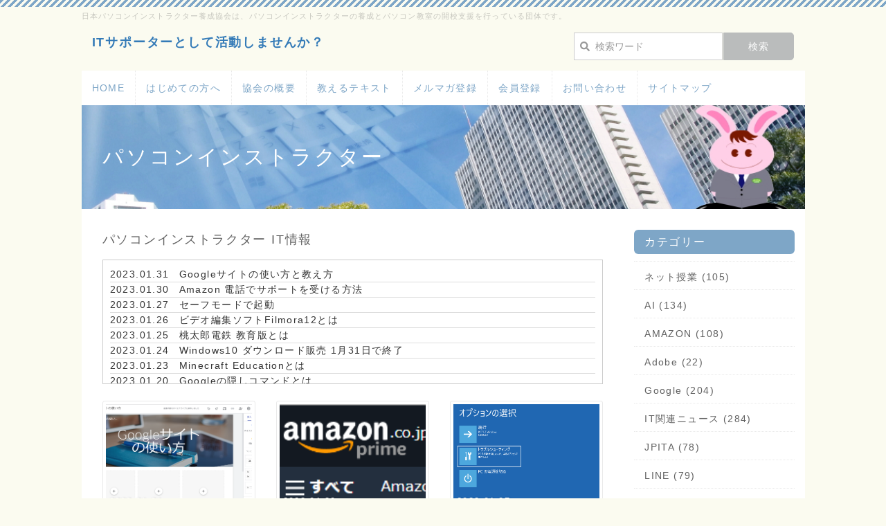

--- FILE ---
content_type: text/html; charset=UTF-8
request_url: https://www.jpita.or.jp/pc/index.php?QBlog&mode=archives&date=202301
body_size: 9413
content:
<!DOCTYPE html>
<html lang="ja">
<head>
    <meta charset="UTF-8">
    <meta http-equiv="X-UA-Compatible" content="IE=edge">
    <meta name="viewport" content="width=device-width, initial-scale=1">
    <title>パソコンインストラクター - 日本パソコンインストラクター養成協会</title>
    <meta name="keywords" content="パソコンインストラクター,パソコン講師,パソコン教室,パソコンスクール,起業,独立,ITサポーター,ネット授業" />
    <meta name="description" content="日本パソコンインストラクター養成協会は、パソコンインストラクターやITサポーター、ネット授業トレーナーの養成、パソコン教室の開校支援を行っている団体です。パソコンインストラクターとITサポーターの資格認定試験は年に1度実施。通信講座や通学によるプロの講師を養成しています。" />
    <link rel="alternate" type="application/rss+xml" title="RSS" href="https://www.jpita.or.jp/pc/index.php?cmd=rss&qblog_rss=1" />
        <link rel="stylesheet" href="skin/bootstrap/css/bootstrap.min.css" /><link rel="stylesheet" href="skin/hokukenstyle/print.css" media="print">
<link rel="stylesheet" media="screen" href="skin/hokukenstyle/haik_pop/main.css?1766648075">
<link rel="shortcut icon" href="favicon.ico"  type="image/x-icon" />    <script type="text/javascript" src="js/jquery.js"></script><script type="text/javascript" src="skin/bootstrap/js/bootstrap.min.js"></script><script type="text/javascript" src="js/jquery.cookie.js"></script>    <!-- ※基本共通設定 -->
<head prefix="og: http://ogp.me/ns# fb: http://ogp.me/ns/fb# article: http://ogp.me/ns/article#">
<head> <link rel="canonical" href="https://www.jpita.or.jp/pc/"> </head>
<title>日本パソコンインストラクター養成協会</title>
<meta property="og:title" content="日本パソコンインストラクター養成協会" />
<meta property="og:type" content="website" />
<meta property="og:url" content="https://www..jpita.or.jp/pc/" />
<meta property="og:image" content="https://jpita.or.jp/image/logofb.jpg" />
<meta property="og:site_name" content="日本パソコンインストラクター養成協会" />
<meta property="og:description" content="日本パソコンインストラクター養成協会は、パソコンインストラクターやITサポーター、ネット授業トレーナーの養成、パソコン教室の開校支援を行っている団体です。パソコンインストラクターとITサポーターの資格認定試験は年に1度実施。通信講座や通学によるプロの講師を養成しています。" />
<!--  Facebook用設定 -->
<meta property="fb:app_id" content="198080670798739" />
<!--  Twitter用 -->
<meta name="twitter:card" content="summary">
<meta name="twitter:site" content="@pckousi">
<meta name="twitter:creator" content="@pckousi">        <script>
if (typeof QHM === "undefined") QHM = {};
QHM = {"window_open":false,"exclude_host_name_regex":"","0":"default_target"};
</script><style>

/*


	Base custom styling


*/

body{
      background-color: ;
  }
.navbar-default{
      background-color: ;
  }
.haik-footer{
      background-color: ;
  }

body, h1, h2, h3, h4, h5, h6 {
	font-family: "ヒラギノ角ゴ ProN","Hiragino Kaku Gothic ProN","メイリオ","Meiryo","MS ゴシック","MS Gothic","MS Pゴシック","MS PGothic",sans-serif;
}

/*


	Navigation custom styling


*/
	.navbar-brand img{
		height: 50px;
    padding: 3px;
	}

	.navbar-brand {
		padding: 0;
	}

.navbar-toggle {
	border-radius: 0;
}


</style>
<meta name="GENERATOR" content="Quick Homepage Maker; version=7.6.4; haik=true" />
<link rel="canonical" href="https://www.jpita.or.jp/pc/index.php?QBlog">
<link rel="stylesheet" href="plugin/qblog/qblog.css" /><script>
/**
 * QBlog の古いリストテンプレートの構造を最新のものに変換する。
 */
$(function(){
  $(".qblog-list-table .qblog_thumbnail").each(function(){
    var $img  = $(this);
    var $a    = $(this).closest("a");
    var $date = $a.find('.qblog_date');

    var thumbnailUrl = $img.attr("src");

    var $box = $('<div></div>').addClass("qblog_thumbnail_box").css({backgroundImage: "url('" + thumbnailUrl + "')"});
    var $newDate = $('<div></div>').addClass("qblog_date").text($date.text());
    $box.append($newDate);
    $a.append($box);
    $img.remove();
    $date.remove();
  });
});

</script>
<script defer src="https://use.fontawesome.com/releases/v5.15.4/js/all.js"></script>
<script defer src="https://use.fontawesome.com/releases/v5.15.4/js/v4-shims.js"></script>
<script src="js/qhm.min.js"></script>
<script type="text/javascript">
$(function(){
  $(".list-group > .list-group-item").find(".list-group-item").removeClass("list-group-item");
  $("#menubar .list-group .list-group-item a").each(function(){
    var url = $(this).attr("href");
    if (url == "https://www.jpita.or.jp/pc/index.php\?QBlog") {
      $(this).parent().addClass("active");
    }
  });
});
</script>

<link rel="stylesheet" href="plugin/section/section.css" />
<style class="qhm-plugin-section-style">#qhm_section_1 {color:#636466;background-color:#f2f2f2;}</style>
<style>
[data-plugin=search2] > .input-group,
[data-plugin=search2] > .form-group {
  position: relative;
}
[data-plugin=search2] > .form-group > .svg-inline--fa {
  position: absolute;
  top: 10px;
  left: 9px;
  color: #999;
}
[data-plugin=search2] > .input-group > .svg-inline--fa {
    position: absolute;
    top: 13px;
    left: 9px;
    color: #999;
    z-index: 10;
}
[data-plugin=search2] input[type="text"] {
  padding-left: 30px;
}
[data-plugin=search2] input[type="text"]:-ms-input-placeholder {
  line-height: 24px;
}
</style><style class="qhm-plugin-section-style">#qhm_section_2 {}</style>
<style class="qhm-plugin-section-style">#qhm_section_3 {color:#fff;background-image:url(https://www.jpita.or.jp/pc/cache/custom_skin.haik_pop.eyecatch_bgimage.1462006159.jpg);}</style>
<script>
  (function(i,s,o,g,r,a,m){i['GoogleAnalyticsObject']=r;i[r]=i[r]||function(){
  (i[r].q=i[r].q||[]).push(arguments)},i[r].l=1*new Date();a=s.createElement(o),
  m=s.getElementsByTagName(o)[0];a.async=1;a.src=g;m.parentNode.insertBefore(a,m)
  })(window,document,'script','//www.google-analytics.com/analytics.js','ga');

  ga('create', 'G-4FETYWYNLL', 'auto');
  ga('send', 'pageview');

</script>
</head>
<body class="haik-palette-babyblue haik-top">
        <div class="container">
      <!-- ◆ Headcopy ◆ ========================================================= -->
      <div class="haik-headcopy">
        <div id="headcopy" class="qhm-head-copy">
<h1>日本パソコンインストラクター養成協会は、パソコンインストラクターの養成とパソコン教室の開校支援を行っている団体です。　</h1>
</div><!-- END: id:headcopy -->
      </div>
      <!-- ◆ Header ◆ ========================================================= -->
      <header class="haik-header clearfix" role="banner">
                    
<!-- SITEHEADER CONTENTS START -->
<section  id="qhm_section_2" class="qhm-section qhm-section-default " data-height="" data-horizontal-align="center" data-vertical-align="middle">
  
  
    <div>
      <div class="container-fluid qhm-section-content">
        <div class="row"><div class="col-sm-8 text-left " style=""><h4 id="content_13_0"><a href="https://jpita.jp"><strong>ITサポーターとして活動しませんか？</strong></a></h4>
</div><div class="col-sm-4 text-right " style="">
<form action="https://www.jpita.or.jp/pc/index.php" method="get" class="qhm-search2 form-inline" data-plugin="search2">
  <input type="hidden" name="cmd" value="search2" />
  <div class="input-group col-sm-12">
    <i class="fas fa-search"></i>
    <input type="text"  name="word" value="" class="form-control" placeholder="検索ワード" />
    <div class="input-group-btn">
      <input class="btn btn-default" type="submit" value="検索" />
    </div>
  </div>
  <input type="hidden" name="type" value="AND" />
</form>

</div></div>

      </div>
    </div>
</section>

<!-- SITEHEADER CONTENTS END -->
              </header>
      <!-- ◆ Navbar ◆ ======================================================= -->
      <nav id="navigator" class="navbar-default haik-nav" role="navigation">
        <div class="navbar-header">
          <button type="button" class="navbar-toggle" data-toggle="collapse" data-target="#bs-example-navbar-collapse-1">
                <span class="sr-only">Toggle navigation</span>
                <span class="icon-bar-menu">MENU</span>
          </button>
        </div>
        <div class="collapse navbar-collapse" id="bs-example-navbar-collapse-1">
          
<!-- SITENAVIGATOR CONTENTS START -->
<ul class="list1" ><li><a href="https://www.jpita.or.jp/pc/index.php?FrontPage" title="FrontPage">HOME</a></li>
<li><a href="https://www.jpita.or.jp/pc/index.php?hazimete" title="hazimete">はじめての方へ</a></li>
<li><a href="https://www.jpita.or.jp/pc/index.php?gaiyou" title="gaiyou">協会の概要</a></li>
<li><a href="https://jpita.jp/book">教えるテキスト</a></li>
<li><a href="https://www.jpita.or.jp/pc/index.php?magazin" title="magazin">メルマガ登録</a></li>
<li><a href="https://www.jpita.or.jp/pc/index.php?membertouroku" title="membertouroku">会員登録</a></li>
<li><a href="https://www.jpita.or.jp/pc/index.php?toiawase" title="toiawase">お問い合わせ</a></li>
<li><a href="https://www.jpita.or.jp/pc/index.php?sitemap" title="sitemap">サイトマップ</a></li></ul>

<!-- SITENAVIGATOR CONTENTS END -->
        </div>
      </nav>
      <!-- ◆ Eyecatch ◆ ========================================================= -->
      <div class="haik-eyecatch-top">
        <div id="qhm_eyecatch" class="qhm-eyecatch"><section  id="qhm_section_3" class="jumbotron qhm-section qhm-section-default  qhm-eyecatch qhm-eyecatch-default" data-background-image="cache/custom_skin.haik_pop.eyecatch_bgimage.1462006159.jpg" data-background-type="cover" data-height="" data-horizontal-align="center" data-vertical-align="middle">
  
  
    <div>
      <div class="container-fluid qhm-section-content">
        <h1 id="content_15_0">パソコンインストラクター</h1>

      </div>
    </div>
</section></div>      </div>
      <!-- ◆ Content ◆ ========================================================= -->
      <div class="haik-wrap-content">
        <div class="row">
          <div class="col-md-9">
            <main class="haik-container haik-article" role="main">
              
<!-- BODYCONTENTS START -->

<h4 id="content_1_0">パソコンインストラクター IT情報  <a class="anchor" id="d9d5a310" name="d9d5a310"></a></h4>
<div id="qblog"><div id="qblog_list" class="qblog-list qblog-list-line">
  
  <ul>
    	<li>
  		<a href="https://www.jpita.or.jp/pc/index.php?QBlog-20230131-1&amp;mode=archives&amp;date=202301"><img src="./swfu/d/googlesite.png" class="qblog_thumbnail">
  		<span class="qblog_date">2023.01.31</span></a>
  		<h2 class="qblog_title no-toc"><a href="https://www.jpita.or.jp/pc/index.php?QBlog-20230131-1&amp;mode=archives&amp;date=202301">Googleサイトの使い方と教え方</a></h2>
  		<p class="qblog_abstract"><a href="https://www.jpita.or.jp/pc/index.php?QBlog-20230131-1&amp;mode=archives&amp;date=202301">Googleサイトは、Googleアカウントを取得(無料)すれば、誰でも無料で利用できるホームページ作成ツールです。Googleサイトは、専門知識がなくてもレスポンシブ対応(閲覧者の画面サイズに合わ…</a></p>
  	</li>
    	<li>
  		<a href="https://www.jpita.or.jp/pc/index.php?QBlog-20230130-1&amp;mode=archives&amp;date=202301"><img src="./swfu/d/amazon1_1.png" class="qblog_thumbnail">
  		<span class="qblog_date">2023.01.30</span></a>
  		<h2 class="qblog_title no-toc"><a href="https://www.jpita.or.jp/pc/index.php?QBlog-20230130-1&amp;mode=archives&amp;date=202301">Amazon 電話でサポートを受ける方法</a></h2>
  		<p class="qblog_abstract"><a href="https://www.jpita.or.jp/pc/index.php?QBlog-20230130-1&amp;mode=archives&amp;date=202301">Amaoznで購入した商品を返品や交換したいとき、電話で説明したいときがあります。Amazonのカスタマーサービスの電話番号が公開されていないため、ユーザーからAmazonに直接電話することはでき…</a></p>
  	</li>
    	<li>
  		<a href="https://www.jpita.or.jp/pc/index.php?QBlog-20230127-1&amp;mode=archives&amp;date=202301"><img src="./swfu/d/sefe1.png" class="qblog_thumbnail">
  		<span class="qblog_date">2023.01.27</span></a>
  		<h2 class="qblog_title no-toc"><a href="https://www.jpita.or.jp/pc/index.php?QBlog-20230127-1&amp;mode=archives&amp;date=202301">セーフモードで起動</a></h2>
  		<p class="qblog_abstract"><a href="https://www.jpita.or.jp/pc/index.php?QBlog-20230127-1&amp;mode=archives&amp;date=202301">「パソコンが起動しない！動きがおかしい！」などのトラブルに遭遇した場合、一度セーフモードで起動し、何もせずに終了して再起動することで修復します。セーフモードは、Windowsに組み込まれた機器やソ…</a></p>
  	</li>
    	<li>
  		<a href="https://www.jpita.or.jp/pc/index.php?QBlog-20230126-1&amp;mode=archives&amp;date=202301"><img src="./swfu/d/filmora12.png" class="qblog_thumbnail">
  		<span class="qblog_date">2023.01.26</span></a>
  		<h2 class="qblog_title no-toc"><a href="https://www.jpita.or.jp/pc/index.php?QBlog-20230126-1&amp;mode=archives&amp;date=202301">ビデオ編集ソフトFilmora12とは</a></h2>
  		<p class="qblog_abstract"><a href="https://www.jpita.or.jp/pc/index.php?QBlog-20230126-1&amp;mode=archives&amp;date=202301">Filmora(フィモーラ)とは、世界150か国以上で利用されている、初心者から中級者向けのビデオ編集ソフトです。株式会社ワンダーシェアーソフトウェア(東京都千代田区、代表：呉太兵)が提供。20…</a></p>
  	</li>
    	<li>
  		<a href="https://www.jpita.or.jp/pc/index.php?QBlog-20230125-1&amp;mode=archives&amp;date=202301"><img src="./swfu/d/momotetu.png" class="qblog_thumbnail">
  		<span class="qblog_date">2023.01.25</span></a>
  		<h2 class="qblog_title no-toc"><a href="https://www.jpita.or.jp/pc/index.php?QBlog-20230125-1&amp;mode=archives&amp;date=202301">桃太郎電鉄 教育版とは</a></h2>
  		<p class="qblog_abstract"><a href="https://www.jpita.or.jp/pc/index.php?QBlog-20230125-1&amp;mode=archives&amp;date=202301">桃太郎電鉄を提供するKONAMIは、桃太郎電鉄 教育版をスタートしました。桃太郎電鉄 教育版とは、タブレットなどでブラウザを開いて操作できる、教育機関向けデジタル教材のことです。「日本全国を巡っ…</a></p>
  	</li>
    	<li>
  		<a href="https://www.jpita.or.jp/pc/index.php?QBlog-20230124-1&amp;mode=archives&amp;date=202301"><img src="./swfu/d/win10_7.png" class="qblog_thumbnail">
  		<span class="qblog_date">2023.01.24</span></a>
  		<h2 class="qblog_title no-toc"><a href="https://www.jpita.or.jp/pc/index.php?QBlog-20230124-1&amp;mode=archives&amp;date=202301">Windows10 ダウンロード販売 1月31日で終了</a></h2>
  		<p class="qblog_abstract"><a href="https://www.jpita.or.jp/pc/index.php?QBlog-20230124-1&amp;mode=archives&amp;date=202301">マイクロソフトは、Windows10(ダウンロード版)の販売を2023年1月31日で終了する告知を正式にしました。Windows10のセキュリティ更新プログラムは、2025年10月14日まで引き…</a></p>
  	</li>
    	<li>
  		<a href="https://www.jpita.or.jp/pc/index.php?QBlog-20230123-1&amp;mode=archives&amp;date=202301"><img src="./swfu/d/mine.png" class="qblog_thumbnail">
  		<span class="qblog_date">2023.01.23</span></a>
  		<h2 class="qblog_title no-toc"><a href="https://www.jpita.or.jp/pc/index.php?QBlog-20230123-1&amp;mode=archives&amp;date=202301">Minecraft Educationとは</a></h2>
  		<p class="qblog_abstract"><a href="https://www.jpita.or.jp/pc/index.php?QBlog-20230123-1&amp;mode=archives&amp;date=202301">Minecraft Educationとは、任天堂スイッチの人気ゲームマインクラフトとプログラミング学習を組み合わせた子供向けのプログラミング学習教材のことで、2023年1月18日(日本時間)に、新…</a></p>
  	</li>
    	<li>
  		<a href="https://www.jpita.or.jp/pc/index.php?QBlog-20230120-1&amp;mode=archives&amp;date=202301"><img src="./swfu/d/comando.png" class="qblog_thumbnail">
  		<span class="qblog_date">2023.01.20</span></a>
  		<h2 class="qblog_title no-toc"><a href="https://www.jpita.or.jp/pc/index.php?QBlog-20230120-1&amp;mode=archives&amp;date=202301">Googleの隠しコマンドとは</a></h2>
  		<p class="qblog_abstract"><a href="https://www.jpita.or.jp/pc/index.php?QBlog-20230120-1&amp;mode=archives&amp;date=202301">Googleには、検索オプションを利用して検索する一般的なコマンド(命令)以外にも、隠しコマンドがたくさんあります。※コマンドとは「命令する」「指示する」を意味する英単語です。 コマンド一覧G…</a></p>
  	</li>
    </ul>
  
    
  
</div>
</div>
<div id="qblog"><div id="qblog_list" class="qblog-list qblog-list-table">
    <div class="row">
      <div class="col-sm-4">
      <a class="thumbnail qblog-item" href="https://www.jpita.or.jp/pc/index.php?QBlog-20230131-1&amp;mode=archives&amp;date=202301">
        <div class="qblog_thumbnail_box" style="background-image: url(./swfu/d/googlesite.png)">
          <div class="qblog_date">2023.01.31</div>
        </div>
        <div class="caption">
  		<h3 class="qblog_title">Googleサイトの使い方と教え方</h3>
        </div>
  	  </a>
    </div>
      <div class="col-sm-4">
      <a class="thumbnail qblog-item" href="https://www.jpita.or.jp/pc/index.php?QBlog-20230130-1&amp;mode=archives&amp;date=202301">
        <div class="qblog_thumbnail_box" style="background-image: url(./swfu/d/amazon1_1.png)">
          <div class="qblog_date">2023.01.30</div>
        </div>
        <div class="caption">
  		<h3 class="qblog_title">Amazon 電話でサポートを受ける方法</h3>
        </div>
  	  </a>
    </div>
      <div class="col-sm-4">
      <a class="thumbnail qblog-item" href="https://www.jpita.or.jp/pc/index.php?QBlog-20230127-1&amp;mode=archives&amp;date=202301">
        <div class="qblog_thumbnail_box" style="background-image: url(./swfu/d/sefe1.png)">
          <div class="qblog_date">2023.01.27</div>
        </div>
        <div class="caption">
  		<h3 class="qblog_title">セーフモードで起動</h3>
        </div>
  	  </a>
    </div>
      <div class="col-sm-4">
      <a class="thumbnail qblog-item" href="https://www.jpita.or.jp/pc/index.php?QBlog-20230126-1&amp;mode=archives&amp;date=202301">
        <div class="qblog_thumbnail_box" style="background-image: url(./swfu/d/filmora12.png)">
          <div class="qblog_date">2023.01.26</div>
        </div>
        <div class="caption">
  		<h3 class="qblog_title">ビデオ編集ソフトFilmora12とは</h3>
        </div>
  	  </a>
    </div>
      <div class="col-sm-4">
      <a class="thumbnail qblog-item" href="https://www.jpita.or.jp/pc/index.php?QBlog-20230125-1&amp;mode=archives&amp;date=202301">
        <div class="qblog_thumbnail_box" style="background-image: url(./swfu/d/momotetu.png)">
          <div class="qblog_date">2023.01.25</div>
        </div>
        <div class="caption">
  		<h3 class="qblog_title">桃太郎電鉄 教育版とは</h3>
        </div>
  	  </a>
    </div>
      <div class="col-sm-4">
      <a class="thumbnail qblog-item" href="https://www.jpita.or.jp/pc/index.php?QBlog-20230124-1&amp;mode=archives&amp;date=202301">
        <div class="qblog_thumbnail_box" style="background-image: url(./swfu/d/win10_7.png)">
          <div class="qblog_date">2023.01.24</div>
        </div>
        <div class="caption">
  		<h3 class="qblog_title">Windows10 ダウンロード販売 1月31日で終了</h3>
        </div>
  	  </a>
    </div>
      <div class="col-sm-4">
      <a class="thumbnail qblog-item" href="https://www.jpita.or.jp/pc/index.php?QBlog-20230123-1&amp;mode=archives&amp;date=202301">
        <div class="qblog_thumbnail_box" style="background-image: url(./swfu/d/mine.png)">
          <div class="qblog_date">2023.01.23</div>
        </div>
        <div class="caption">
  		<h3 class="qblog_title">Minecraft Educationとは</h3>
        </div>
  	  </a>
    </div>
      <div class="col-sm-4">
      <a class="thumbnail qblog-item" href="https://www.jpita.or.jp/pc/index.php?QBlog-20230120-1&amp;mode=archives&amp;date=202301">
        <div class="qblog_thumbnail_box" style="background-image: url(./swfu/d/comando.png)">
          <div class="qblog_date">2023.01.20</div>
        </div>
        <div class="caption">
  		<h3 class="qblog_title">Googleの隠しコマンドとは</h3>
        </div>
  	  </a>
    </div>
    </div>
  
    
    <ul class="pagination">
    	  	<li class="active">
  		<a href="#">1</a>
  	  	</li>
    	  	<li>
  		<a href="https://www.jpita.or.jp/pc/index.php?QBlog&amp;p=2&amp;mode=archives&amp;date=202301">2</a>
  	  	</li>
    	  	<li>
  		<a href="https://www.jpita.or.jp/pc/index.php?QBlog&amp;p=3&amp;mode=archives&amp;date=202301">3</a>
  	  	</li>
    	  	<li>
  		<a href="https://www.jpita.or.jp/pc/index.php?QBlog&amp;p=3&amp;mode=archives&amp;date=202301">&gt;&gt;&gt;</a>
  	  	</li>
    </ul>
  
</div>
</div>



<!-- BODYCONTENTS END -->
            </main>
          </div>
          <div class="col-md-3">
            <aside class="haik-article-menu" role="complementary">
              <!-- ■BEGIN id:menubar -->
<div id="menubar" class="bar">

<!-- MENUBAR CONTENTS START -->
<h2 id="content_3_0">カテゴリー</h2>
<ul class="qblog_categories">
<li class="list-group-item"><a href="https://www.jpita.or.jp/pc/index.php?QBlog&mode=category&catname=%E3%83%8D%E3%83%83%E3%83%88%E6%8E%88%E6%A5%AD">ネット授業 (105)</a></li>
<li class="list-group-item"><a href="https://www.jpita.or.jp/pc/index.php?QBlog&mode=category&catname=AI">AI (134)</a></li><li class="list-group-item"><a href="https://www.jpita.or.jp/pc/index.php?QBlog&mode=category&catname=AMAZON">AMAZON (108)</a></li><li class="list-group-item"><a href="https://www.jpita.or.jp/pc/index.php?QBlog&mode=category&catname=Adobe">Adobe (22)</a></li><li class="list-group-item"><a href="https://www.jpita.or.jp/pc/index.php?QBlog&mode=category&catname=Google">Google (204)</a></li><li class="list-group-item"><a href="https://www.jpita.or.jp/pc/index.php?QBlog&mode=category&catname=IT%E9%96%A2%E9%80%A3%E3%83%8B%E3%83%A5%E3%83%BC%E3%82%B9">IT関連ニュース (284)</a></li><li class="list-group-item"><a href="https://www.jpita.or.jp/pc/index.php?QBlog&mode=category&catname=JPITA">JPITA (78)</a></li><li class="list-group-item"><a href="https://www.jpita.or.jp/pc/index.php?QBlog&mode=category&catname=LINE">LINE (79)</a></li><li class="list-group-item"><a href="https://www.jpita.or.jp/pc/index.php?QBlog&mode=category&catname=Office">Office (111)</a></li><li class="list-group-item"><a href="https://www.jpita.or.jp/pc/index.php?QBlog&mode=category&catname=Skype">Skype (27)</a></li><li class="list-group-item"><a href="https://www.jpita.or.jp/pc/index.php?QBlog&mode=category&catname=Windows10">Windows10 (156)</a></li><li class="list-group-item"><a href="https://www.jpita.or.jp/pc/index.php?QBlog&mode=category&catname=Windows11">Windows11 (83)</a></li><li class="list-group-item"><a href="https://www.jpita.or.jp/pc/index.php?QBlog&mode=category&catname=%E3%82%A2%E3%83%97%E3%83%AA">アプリ (223)</a></li><li class="list-group-item"><a href="https://www.jpita.or.jp/pc/index.php?QBlog&mode=category&catname=%E3%82%AF%E3%83%A9%E3%82%A6%E3%83%89%E3%82%B5%E3%83%BC%E3%83%93%E3%82%B9">クラウドサービス (75)</a></li><li class="list-group-item"><a href="https://www.jpita.or.jp/pc/index.php?QBlog&mode=category&catname=%E3%82%B9%E3%83%9E%E3%83%9B">スマホ (88)</a></li><li class="list-group-item"><a href="https://www.jpita.or.jp/pc/index.php?QBlog&mode=category&catname=%E3%82%BB%E3%82%AD%E3%83%A5%E3%83%AA%E3%83%86%E3%82%A3">セキュリティ (439)</a></li><li class="list-group-item"><a href="https://www.jpita.or.jp/pc/index.php?QBlog&mode=category&catname=%E3%83%9B%E3%83%BC%E3%83%A0%E3%83%9A%E3%83%BC%E3%82%B8%E4%BD%9C%E6%88%90">ホームページ作成 (16)</a></li><li class="list-group-item"><a href="https://www.jpita.or.jp/pc/index.php?QBlog&mode=category&catname=%E3%83%9E%E3%82%A4%E3%82%AF%E3%83%AD%E3%82%BD%E3%83%95%E3%83%88">マイクロソフト (117)</a></li><li class="list-group-item"><a href="https://www.jpita.or.jp/pc/index.php?QBlog&mode=category&catname=%E5%91%A8%E8%BE%BA%E6%A9%9F%E5%99%A8">周辺機器 (152)</a></li><li class="list-group-item"><a href="https://www.jpita.or.jp/pc/index.php?QBlog&mode=category&catname=%E6%93%8D%E4%BD%9C%E3%83%86%E3%82%AF%E3%83%8B%E3%83%83%E3%82%AF">操作テクニック (246)</a></li><li class="list-group-item"><a href="https://www.jpita.or.jp/pc/index.php?QBlog&mode=category&catname=%E9%80%9A%E4%BF%A1%E5%9B%9E%E7%B7%9A">通信回線 (82)</a></li>
</ul>

<h2 id="content_3_1">アーカイブ</h2>
<ul class="qblog_archives">
      <li class="list-group-item">
      <a href="https://www.jpita.or.jp/pc/index.php?QBlog&amp;mode=archives&amp;date=202512">2025年12月 (18)</a>
    </li>
      <li class="list-group-item">
      <a href="https://www.jpita.or.jp/pc/index.php?QBlog&amp;mode=archives&amp;date=202511">2025年11月 (16)</a>
    </li>
      <li class="list-group-item">
      <a href="https://www.jpita.or.jp/pc/index.php?QBlog&amp;mode=archives&amp;date=202510">2025年10月 (19)</a>
    </li>
      <li class="list-group-item">
      <a href="https://www.jpita.or.jp/pc/index.php?QBlog&amp;mode=archives&amp;date=202509">2025年09月 (18)</a>
    </li>
      <li class="list-group-item">
      <a href="https://www.jpita.or.jp/pc/index.php?QBlog&amp;mode=archives&amp;date=202508">2025年08月 (16)</a>
    </li>
      <li class="list-group-item">
      <a href="https://www.jpita.or.jp/pc/index.php?QBlog&amp;mode=archives&amp;date=202507">2025年07月 (19)</a>
    </li>
      <li class="list-group-item">
      <a href="https://www.jpita.or.jp/pc/index.php?QBlog&amp;mode=archives&amp;date=202506">2025年06月 (18)</a>
    </li>
      <li class="list-group-item">
      <a href="https://www.jpita.or.jp/pc/index.php?QBlog&amp;mode=archives&amp;date=202505">2025年05月 (17)</a>
    </li>
      <li class="list-group-item">
      <a href="https://www.jpita.or.jp/pc/index.php?QBlog&amp;mode=archives&amp;date=202504">2025年04月 (17)</a>
    </li>
      <li class="list-group-item">
      <a href="https://www.jpita.or.jp/pc/index.php?QBlog&amp;mode=archives&amp;date=202503">2025年03月 (19)</a>
    </li>
      <li class="list-group-item">
      <a href="https://www.jpita.or.jp/pc/index.php?QBlog&amp;mode=archives&amp;date=202502">2025年02月 (17)</a>
    </li>
      <li class="list-group-item">
      <a href="https://www.jpita.or.jp/pc/index.php?QBlog&amp;mode=archives&amp;date=202501">2025年01月 (18)</a>
    </li>
      <li class="list-group-item">
      <a href="https://www.jpita.or.jp/pc/index.php?QBlog&amp;mode=archives&amp;date=202412">2024年12月 (18)</a>
    </li>
      <li class="list-group-item">
      <a href="https://www.jpita.or.jp/pc/index.php?QBlog&amp;mode=archives&amp;date=202411">2024年11月 (18)</a>
    </li>
      <li class="list-group-item">
      <a href="https://www.jpita.or.jp/pc/index.php?QBlog&amp;mode=archives&amp;date=202410">2024年10月 (19)</a>
    </li>
      <li class="list-group-item">
      <a href="https://www.jpita.or.jp/pc/index.php?QBlog&amp;mode=archives&amp;date=202409">2024年09月 (17)</a>
    </li>
      <li class="list-group-item">
      <a href="https://www.jpita.or.jp/pc/index.php?QBlog&amp;mode=archives&amp;date=202408">2024年08月 (17)</a>
    </li>
      <li class="list-group-item">
      <a href="https://www.jpita.or.jp/pc/index.php?QBlog&amp;mode=archives&amp;date=202407">2024年07月 (21)</a>
    </li>
      <li class="list-group-item">
      <a href="https://www.jpita.or.jp/pc/index.php?QBlog&amp;mode=archives&amp;date=202406">2024年06月 (19)</a>
    </li>
      <li class="list-group-item">
      <a href="https://www.jpita.or.jp/pc/index.php?QBlog&amp;mode=archives&amp;date=202405">2024年05月 (18)</a>
    </li>
      <li class="list-group-item">
      <a href="https://www.jpita.or.jp/pc/index.php?QBlog&amp;mode=archives&amp;date=202404">2024年04月 (18)</a>
    </li>
      <li class="list-group-item">
      <a href="https://www.jpita.or.jp/pc/index.php?QBlog&amp;mode=archives&amp;date=202403">2024年03月 (17)</a>
    </li>
      <li class="list-group-item">
      <a href="https://www.jpita.or.jp/pc/index.php?QBlog&amp;mode=archives&amp;date=202402">2024年02月 (18)</a>
    </li>
      <li class="list-group-item">
      <a href="https://www.jpita.or.jp/pc/index.php?QBlog&amp;mode=archives&amp;date=202401">2024年01月 (18)</a>
    </li>
      <li class="list-group-item">
      <a href="https://www.jpita.or.jp/pc/index.php?QBlog&amp;mode=archives&amp;date=202312">2023年12月 (19)</a>
    </li>
      <li class="list-group-item">
      <a href="https://www.jpita.or.jp/pc/index.php?QBlog&amp;mode=archives&amp;date=202311">2023年11月 (18)</a>
    </li>
      <li class="list-group-item">
      <a href="https://www.jpita.or.jp/pc/index.php?QBlog&amp;mode=archives&amp;date=202310">2023年10月 (19)</a>
    </li>
      <li class="list-group-item">
      <a href="https://www.jpita.or.jp/pc/index.php?QBlog&amp;mode=archives&amp;date=202309">2023年09月 (19)</a>
    </li>
      <li class="list-group-item">
      <a href="https://www.jpita.or.jp/pc/index.php?QBlog&amp;mode=archives&amp;date=202308">2023年08月 (20)</a>
    </li>
      <li class="list-group-item">
      <a href="https://www.jpita.or.jp/pc/index.php?QBlog&amp;mode=archives&amp;date=202307">2023年07月 (19)</a>
    </li>
      <li class="list-group-item">
      <a href="https://www.jpita.or.jp/pc/index.php?QBlog&amp;mode=archives&amp;date=202306">2023年06月 (20)</a>
    </li>
      <li class="list-group-item">
      <a href="https://www.jpita.or.jp/pc/index.php?QBlog&amp;mode=archives&amp;date=202305">2023年05月 (17)</a>
    </li>
      <li class="list-group-item">
      <a href="https://www.jpita.or.jp/pc/index.php?QBlog&amp;mode=archives&amp;date=202304">2023年04月 (20)</a>
    </li>
      <li class="list-group-item">
      <a href="https://www.jpita.or.jp/pc/index.php?QBlog&amp;mode=archives&amp;date=202303">2023年03月 (18)</a>
    </li>
      <li class="list-group-item">
      <a href="https://www.jpita.or.jp/pc/index.php?QBlog&amp;mode=archives&amp;date=202302">2023年02月 (18)</a>
    </li>
      <li class="list-group-item">
      <a href="https://www.jpita.or.jp/pc/index.php?QBlog&amp;mode=archives&amp;date=202301">2023年01月 (18)</a>
    </li>
      <li class="list-group-item">
      <a href="https://www.jpita.or.jp/pc/index.php?QBlog&amp;mode=archives&amp;date=202212">2022年12月 (19)</a>
    </li>
      <li class="list-group-item">
      <a href="https://www.jpita.or.jp/pc/index.php?QBlog&amp;mode=archives&amp;date=202211">2022年11月 (17)</a>
    </li>
      <li class="list-group-item">
      <a href="https://www.jpita.or.jp/pc/index.php?QBlog&amp;mode=archives&amp;date=202210">2022年10月 (19)</a>
    </li>
      <li class="list-group-item">
      <a href="https://www.jpita.or.jp/pc/index.php?QBlog&amp;mode=archives&amp;date=202209">2022年09月 (19)</a>
    </li>
      <li class="list-group-item">
      <a href="https://www.jpita.or.jp/pc/index.php?QBlog&amp;mode=archives&amp;date=202208">2022年08月 (18)</a>
    </li>
      <li class="list-group-item">
      <a href="https://www.jpita.or.jp/pc/index.php?QBlog&amp;mode=archives&amp;date=202207">2022年07月 (19)</a>
    </li>
      <li class="list-group-item">
      <a href="https://www.jpita.or.jp/pc/index.php?QBlog&amp;mode=archives&amp;date=202206">2022年06月 (20)</a>
    </li>
      <li class="list-group-item">
      <a href="https://www.jpita.or.jp/pc/index.php?QBlog&amp;mode=archives&amp;date=202205">2022年05月 (17)</a>
    </li>
      <li class="list-group-item">
      <a href="https://www.jpita.or.jp/pc/index.php?QBlog&amp;mode=archives&amp;date=202204">2022年04月 (19)</a>
    </li>
      <li class="list-group-item">
      <a href="https://www.jpita.or.jp/pc/index.php?QBlog&amp;mode=archives&amp;date=202203">2022年03月 (21)</a>
    </li>
      <li class="list-group-item">
      <a href="https://www.jpita.or.jp/pc/index.php?QBlog&amp;mode=archives&amp;date=202202">2022年02月 (18)</a>
    </li>
      <li class="list-group-item">
      <a href="https://www.jpita.or.jp/pc/index.php?QBlog&amp;mode=archives&amp;date=202201">2022年01月 (18)</a>
    </li>
      <li class="list-group-item">
      <a href="https://www.jpita.or.jp/pc/index.php?QBlog&amp;mode=archives&amp;date=202112">2021年12月 (19)</a>
    </li>
      <li class="list-group-item">
      <a href="https://www.jpita.or.jp/pc/index.php?QBlog&amp;mode=archives&amp;date=202111">2021年11月 (19)</a>
    </li>
      <li class="list-group-item">
      <a href="https://www.jpita.or.jp/pc/index.php?QBlog&amp;mode=archives&amp;date=202110">2021年10月 (21)</a>
    </li>
      <li class="list-group-item">
      <a href="https://www.jpita.or.jp/pc/index.php?QBlog&amp;mode=archives&amp;date=202109">2021年09月 (20)</a>
    </li>
      <li class="list-group-item">
      <a href="https://www.jpita.or.jp/pc/index.php?QBlog&amp;mode=archives&amp;date=202108">2021年08月 (20)</a>
    </li>
      <li class="list-group-item">
      <a href="https://www.jpita.or.jp/pc/index.php?QBlog&amp;mode=archives&amp;date=202107">2021年07月 (20)</a>
    </li>
      <li class="list-group-item">
      <a href="https://www.jpita.or.jp/pc/index.php?QBlog&amp;mode=archives&amp;date=202106">2021年06月 (21)</a>
    </li>
      <li class="list-group-item">
      <a href="https://www.jpita.or.jp/pc/index.php?QBlog&amp;mode=archives&amp;date=202105">2021年05月 (17)</a>
    </li>
      <li class="list-group-item">
      <a href="https://www.jpita.or.jp/pc/index.php?QBlog&amp;mode=archives&amp;date=202104">2021年04月 (20)</a>
    </li>
      <li class="list-group-item">
      <a href="https://www.jpita.or.jp/pc/index.php?QBlog&amp;mode=archives&amp;date=202103">2021年03月 (21)</a>
    </li>
      <li class="list-group-item">
      <a href="https://www.jpita.or.jp/pc/index.php?QBlog&amp;mode=archives&amp;date=202102">2021年02月 (18)</a>
    </li>
      <li class="list-group-item">
      <a href="https://www.jpita.or.jp/pc/index.php?QBlog&amp;mode=archives&amp;date=202101">2021年01月 (19)</a>
    </li>
      <li class="list-group-item">
      <a href="https://www.jpita.or.jp/pc/index.php?QBlog&amp;mode=archives&amp;date=202012">2020年12月 (19)</a>
    </li>
      <li class="list-group-item">
      <a href="https://www.jpita.or.jp/pc/index.php?QBlog&amp;mode=archives&amp;date=202011">2020年11月 (19)</a>
    </li>
      <li class="list-group-item">
      <a href="https://www.jpita.or.jp/pc/index.php?QBlog&amp;mode=archives&amp;date=202010">2020年10月 (21)</a>
    </li>
      <li class="list-group-item">
      <a href="https://www.jpita.or.jp/pc/index.php?QBlog&amp;mode=archives&amp;date=202009">2020年09月 (20)</a>
    </li>
      <li class="list-group-item">
      <a href="https://www.jpita.or.jp/pc/index.php?QBlog&amp;mode=archives&amp;date=202008">2020年08月 (17)</a>
    </li>
      <li class="list-group-item">
      <a href="https://www.jpita.or.jp/pc/index.php?QBlog&amp;mode=archives&amp;date=202007">2020年07月 (20)</a>
    </li>
      <li class="list-group-item">
      <a href="https://www.jpita.or.jp/pc/index.php?QBlog&amp;mode=archives&amp;date=202006">2020年06月 (19)</a>
    </li>
      <li class="list-group-item">
      <a href="https://www.jpita.or.jp/pc/index.php?QBlog&amp;mode=archives&amp;date=202005">2020年05月 (16)</a>
    </li>
      <li class="list-group-item">
      <a href="https://www.jpita.or.jp/pc/index.php?QBlog&amp;mode=archives&amp;date=202004">2020年04月 (21)</a>
    </li>
      <li class="list-group-item">
      <a href="https://www.jpita.or.jp/pc/index.php?QBlog&amp;mode=archives&amp;date=202003">2020年03月 (21)</a>
    </li>
      <li class="list-group-item">
      <a href="https://www.jpita.or.jp/pc/index.php?QBlog&amp;mode=archives&amp;date=202002">2020年02月 (18)</a>
    </li>
      <li class="list-group-item">
      <a href="https://www.jpita.or.jp/pc/index.php?QBlog&amp;mode=archives&amp;date=202001">2020年01月 (19)</a>
    </li>
      <li class="list-group-item">
      <a href="https://www.jpita.or.jp/pc/index.php?QBlog&amp;mode=archives&amp;date=201912">2019年12月 (19)</a>
    </li>
      <li class="list-group-item">
      <a href="https://www.jpita.or.jp/pc/index.php?QBlog&amp;mode=archives&amp;date=201911">2019年11月 (19)</a>
    </li>
      <li class="list-group-item">
      <a href="https://www.jpita.or.jp/pc/index.php?QBlog&amp;mode=archives&amp;date=201910">2019年10月 (21)</a>
    </li>
      <li class="list-group-item">
      <a href="https://www.jpita.or.jp/pc/index.php?QBlog&amp;mode=archives&amp;date=201909">2019年09月 (20)</a>
    </li>
      <li class="list-group-item">
      <a href="https://www.jpita.or.jp/pc/index.php?QBlog&amp;mode=archives&amp;date=201908">2019年08月 (20)</a>
    </li>
      <li class="list-group-item">
      <a href="https://www.jpita.or.jp/pc/index.php?QBlog&amp;mode=archives&amp;date=201907">2019年07月 (22)</a>
    </li>
      <li class="list-group-item">
      <a href="https://www.jpita.or.jp/pc/index.php?QBlog&amp;mode=archives&amp;date=201906">2019年06月 (20)</a>
    </li>
      <li class="list-group-item">
      <a href="https://www.jpita.or.jp/pc/index.php?QBlog&amp;mode=archives&amp;date=201905">2019年05月 (21)</a>
    </li>
      <li class="list-group-item">
      <a href="https://www.jpita.or.jp/pc/index.php?QBlog&amp;mode=archives&amp;date=201904">2019年04月 (20)</a>
    </li>
      <li class="list-group-item">
      <a href="https://www.jpita.or.jp/pc/index.php?QBlog&amp;mode=archives&amp;date=201903">2019年03月 (20)</a>
    </li>
      <li class="list-group-item">
      <a href="https://www.jpita.or.jp/pc/index.php?QBlog&amp;mode=archives&amp;date=201902">2019年02月 (18)</a>
    </li>
      <li class="list-group-item">
      <a href="https://www.jpita.or.jp/pc/index.php?QBlog&amp;mode=archives&amp;date=201901">2019年01月 (18)</a>
    </li>
      <li class="list-group-item">
      <a href="https://www.jpita.or.jp/pc/index.php?QBlog&amp;mode=archives&amp;date=201812">2018年12月 (19)</a>
    </li>
      <li class="list-group-item">
      <a href="https://www.jpita.or.jp/pc/index.php?QBlog&amp;mode=archives&amp;date=201811">2018年11月 (20)</a>
    </li>
      <li class="list-group-item">
      <a href="https://www.jpita.or.jp/pc/index.php?QBlog&amp;mode=archives&amp;date=201810">2018年10月 (22)</a>
    </li>
      <li class="list-group-item">
      <a href="https://www.jpita.or.jp/pc/index.php?QBlog&amp;mode=archives&amp;date=201809">2018年09月 (18)</a>
    </li>
      <li class="list-group-item">
      <a href="https://www.jpita.or.jp/pc/index.php?QBlog&amp;mode=archives&amp;date=201808">2018年08月 (20)</a>
    </li>
      <li class="list-group-item">
      <a href="https://www.jpita.or.jp/pc/index.php?QBlog&amp;mode=archives&amp;date=201807">2018年07月 (20)</a>
    </li>
      <li class="list-group-item">
      <a href="https://www.jpita.or.jp/pc/index.php?QBlog&amp;mode=archives&amp;date=201806">2018年06月 (20)</a>
    </li>
      <li class="list-group-item">
      <a href="https://www.jpita.or.jp/pc/index.php?QBlog&amp;mode=archives&amp;date=201805">2018年05月 (21)</a>
    </li>
      <li class="list-group-item">
      <a href="https://www.jpita.or.jp/pc/index.php?QBlog&amp;mode=archives&amp;date=201804">2018年04月 (19)</a>
    </li>
      <li class="list-group-item">
      <a href="https://www.jpita.or.jp/pc/index.php?QBlog&amp;mode=archives&amp;date=201803">2018年03月 (21)</a>
    </li>
      <li class="list-group-item">
      <a href="https://www.jpita.or.jp/pc/index.php?QBlog&amp;mode=archives&amp;date=201802">2018年02月 (20)</a>
    </li>
      <li class="list-group-item">
      <a href="https://www.jpita.or.jp/pc/index.php?QBlog&amp;mode=archives&amp;date=201801">2018年01月 (18)</a>
    </li>
      <li class="list-group-item">
      <a href="https://www.jpita.or.jp/pc/index.php?QBlog&amp;mode=archives&amp;date=201712">2017年12月 (19)</a>
    </li>
      <li class="list-group-item">
      <a href="https://www.jpita.or.jp/pc/index.php?QBlog&amp;mode=archives&amp;date=201711">2017年11月 (19)</a>
    </li>
      <li class="list-group-item">
      <a href="https://www.jpita.or.jp/pc/index.php?QBlog&amp;mode=archives&amp;date=201710">2017年10月 (20)</a>
    </li>
      <li class="list-group-item">
      <a href="https://www.jpita.or.jp/pc/index.php?QBlog&amp;mode=archives&amp;date=201709">2017年09月 (19)</a>
    </li>
      <li class="list-group-item">
      <a href="https://www.jpita.or.jp/pc/index.php?QBlog&amp;mode=archives&amp;date=201708">2017年08月 (20)</a>
    </li>
      <li class="list-group-item">
      <a href="https://www.jpita.or.jp/pc/index.php?QBlog&amp;mode=archives&amp;date=201707">2017年07月 (19)</a>
    </li>
      <li class="list-group-item">
      <a href="https://www.jpita.or.jp/pc/index.php?QBlog&amp;mode=archives&amp;date=201706">2017年06月 (21)</a>
    </li>
      <li class="list-group-item">
      <a href="https://www.jpita.or.jp/pc/index.php?QBlog&amp;mode=archives&amp;date=201705">2017年05月 (21)</a>
    </li>
      <li class="list-group-item">
      <a href="https://www.jpita.or.jp/pc/index.php?QBlog&amp;mode=archives&amp;date=201704">2017年04月 (20)</a>
    </li>
      <li class="list-group-item">
      <a href="https://www.jpita.or.jp/pc/index.php?QBlog&amp;mode=archives&amp;date=201703">2017年03月 (22)</a>
    </li>
      <li class="list-group-item">
      <a href="https://www.jpita.or.jp/pc/index.php?QBlog&amp;mode=archives&amp;date=201702">2017年02月 (20)</a>
    </li>
      <li class="list-group-item">
      <a href="https://www.jpita.or.jp/pc/index.php?QBlog&amp;mode=archives&amp;date=201701">2017年01月 (20)</a>
    </li>
      <li class="list-group-item">
      <a href="https://www.jpita.or.jp/pc/index.php?QBlog&amp;mode=archives&amp;date=201612">2016年12月 (19)</a>
    </li>
      <li class="list-group-item">
      <a href="https://www.jpita.or.jp/pc/index.php?QBlog&amp;mode=archives&amp;date=201611">2016年11月 (20)</a>
    </li>
      <li class="list-group-item">
      <a href="https://www.jpita.or.jp/pc/index.php?QBlog&amp;mode=archives&amp;date=201610">2016年10月 (21)</a>
    </li>
      <li class="list-group-item">
      <a href="https://www.jpita.or.jp/pc/index.php?QBlog&amp;mode=archives&amp;date=201609">2016年09月 (22)</a>
    </li>
      <li class="list-group-item">
      <a href="https://www.jpita.or.jp/pc/index.php?QBlog&amp;mode=archives&amp;date=201608">2016年08月 (23)</a>
    </li>
      <li class="list-group-item">
      <a href="https://www.jpita.or.jp/pc/index.php?QBlog&amp;mode=archives&amp;date=201607">2016年07月 (22)</a>
    </li>
      <li class="list-group-item">
      <a href="https://www.jpita.or.jp/pc/index.php?QBlog&amp;mode=archives&amp;date=201606">2016年06月 (22)</a>
    </li>
      <li class="list-group-item">
      <a href="https://www.jpita.or.jp/pc/index.php?QBlog&amp;mode=archives&amp;date=201605">2016年05月 (17)</a>
    </li>
      <li class="list-group-item">
      <a href="https://www.jpita.or.jp/pc/index.php?QBlog&amp;mode=archives&amp;date=201604">2016年04月 (19)</a>
    </li>
      <li class="list-group-item">
      <a href="https://www.jpita.or.jp/pc/index.php?QBlog&amp;mode=archives&amp;date=201603">2016年03月 (22)</a>
    </li>
      <li class="list-group-item">
      <a href="https://www.jpita.or.jp/pc/index.php?QBlog&amp;mode=archives&amp;date=201602">2016年02月 (20)</a>
    </li>
      <li class="list-group-item">
      <a href="https://www.jpita.or.jp/pc/index.php?QBlog&amp;mode=archives&amp;date=201601">2016年01月 (19)</a>
    </li>
      <li class="list-group-item">
      <a href="https://www.jpita.or.jp/pc/index.php?QBlog&amp;mode=archives&amp;date=201512">2015年12月 (20)</a>
    </li>
      <li class="list-group-item">
      <a href="https://www.jpita.or.jp/pc/index.php?QBlog&amp;mode=archives&amp;date=201511">2015年11月 (22)</a>
    </li>
      <li class="list-group-item">
      <a href="https://www.jpita.or.jp/pc/index.php?QBlog&amp;mode=archives&amp;date=201510">2015年10月 (23)</a>
    </li>
      <li class="list-group-item">
      <a href="https://www.jpita.or.jp/pc/index.php?QBlog&amp;mode=archives&amp;date=201509">2015年09月 (20)</a>
    </li>
      <li class="list-group-item">
      <a href="https://www.jpita.or.jp/pc/index.php?QBlog&amp;mode=archives&amp;date=201508">2015年08月 (20)</a>
    </li>
      <li class="list-group-item">
      <a href="https://www.jpita.or.jp/pc/index.php?QBlog&amp;mode=archives&amp;date=201507">2015年07月 (24)</a>
    </li>
      <li class="list-group-item">
      <a href="https://www.jpita.or.jp/pc/index.php?QBlog&amp;mode=archives&amp;date=201506">2015年06月 (23)</a>
    </li>
      <li class="list-group-item">
      <a href="https://www.jpita.or.jp/pc/index.php?QBlog&amp;mode=archives&amp;date=201505">2015年05月 (21)</a>
    </li>
      <li class="list-group-item">
      <a href="https://www.jpita.or.jp/pc/index.php?QBlog&amp;mode=archives&amp;date=201504">2015年04月 (23)</a>
    </li>
      <li class="list-group-item">
      <a href="https://www.jpita.or.jp/pc/index.php?QBlog&amp;mode=archives&amp;date=201503">2015年03月 (20)</a>
    </li>
      <li class="list-group-item">
      <a href="https://www.jpita.or.jp/pc/index.php?QBlog&amp;mode=archives&amp;date=201502">2015年02月 (20)</a>
    </li>
      <li class="list-group-item">
      <a href="https://www.jpita.or.jp/pc/index.php?QBlog&amp;mode=archives&amp;date=201501">2015年01月 (21)</a>
    </li>
      <li class="list-group-item">
      <a href="https://www.jpita.or.jp/pc/index.php?QBlog&amp;mode=archives&amp;date=201412">2014年12月 (20)</a>
    </li>
      <li class="list-group-item">
      <a href="https://www.jpita.or.jp/pc/index.php?QBlog&amp;mode=archives&amp;date=201411">2014年11月 (21)</a>
    </li>
      <li class="list-group-item">
      <a href="https://www.jpita.or.jp/pc/index.php?QBlog&amp;mode=archives&amp;date=201410">2014年10月 (25)</a>
    </li>
      <li class="list-group-item">
      <a href="https://www.jpita.or.jp/pc/index.php?QBlog&amp;mode=archives&amp;date=201409">2014年09月 (23)</a>
    </li>
      <li class="list-group-item">
      <a href="https://www.jpita.or.jp/pc/index.php?QBlog&amp;mode=archives&amp;date=201408">2014年08月 (22)</a>
    </li>
      <li class="list-group-item">
      <a href="https://www.jpita.or.jp/pc/index.php?QBlog&amp;mode=archives&amp;date=201407">2014年07月 (24)</a>
    </li>
      <li class="list-group-item">
      <a href="https://www.jpita.or.jp/pc/index.php?QBlog&amp;mode=archives&amp;date=201406">2014年06月 (21)</a>
    </li>
      <li class="list-group-item">
      <a href="https://www.jpita.or.jp/pc/index.php?QBlog&amp;mode=archives&amp;date=201405">2014年05月 (21)</a>
    </li>
      <li class="list-group-item">
      <a href="https://www.jpita.or.jp/pc/index.php?QBlog&amp;mode=archives&amp;date=201404">2014年04月 (24)</a>
    </li>
      <li class="list-group-item">
      <a href="https://www.jpita.or.jp/pc/index.php?QBlog&amp;mode=archives&amp;date=201403">2014年03月 (22)</a>
    </li>
      <li class="list-group-item">
      <a href="https://www.jpita.or.jp/pc/index.php?QBlog&amp;mode=archives&amp;date=201402">2014年02月 (21)</a>
    </li>
      <li class="list-group-item">
      <a href="https://www.jpita.or.jp/pc/index.php?QBlog&amp;mode=archives&amp;date=201401">2014年01月 (19)</a>
    </li>
  </ul>


<!-- MENUBAR CONTENTS END -->

</div>
<!-- □END id:menubar -->            </aside>
          </div>
        </div>
      <!-- summary start -->







<!-- summary end -->      </div>
    </div>
        <!-- ◆ Footer ◆ ========================================================== -->
    <footer class="haik-footer" role="contentinfo">
      <div class="container">
        
<!-- SITENAVIGATOR2 CONTENTS START -->
<section  id="qhm_section_1" class="qhm-section qhm-section-default " data-height="" data-horizontal-align="center" data-vertical-align="middle">
  
  
    <div>
      <div class="container-fluid qhm-section-content">
        <div class="row"><div class="col-sm-3 " style=""><div class="qhm-align-left" style="text-align:left"><h4 id="content_7_0">はじめにご覧ください</h4>
<p><a href="#navigator">↑ページのトップへ</a><br />
<a href="https://www.jpita.or.jp/pc/index.php?FrontPage" title="FrontPage">HOME</a><br />
<a href="https://www.jpita.or.jp/pc/index.php?hazimete" title="hazimete">はじめての方へ</a><br />
<a href="https://www.jpita.or.jp/pc/index.php?gaiyou" title="gaiyou">協会の概要</a><br />
<a href="https://www.jpita.or.jp/pc/index.php?pcinst" title="pcinst">パソコン講師になるには</a><br />
<a href="https://www.jpita.or.jp/pc/index.php?magazin" title="magazin">メルマガの登録</a><br />
<a href="https://www.jpita.or.jp/pc/index.php?membertouroku" title="membertouroku">JPITA会員の登録</a><br />
<a href="https://www.jpita.or.jp/pc/index.php?toiawase" title="toiawase">お問い合わせ</a><br />
<a href="https://www.jpita.or.jp/pc/index.php?QBlog" class="focus" title="QBlog">パソコン講師のBlog</a><br />
<a href="https://www.jpita.or.jp/pc/index.php?sitemap" title="sitemap">サイトマップ</a><br />
<a href="https://www.jpita.org">JPITA会員専用</a></p></div>
</div><div class="col-sm-3 " style=""><div class="qhm-align-left" style="text-align:left"><h4 id="content_8_0">講習に役立つページ</h4>
<p><a href="https://www.jpita.or.jp/pc/index.php?kensaku" title="kensaku">調べる時に役立つ</a><br />
<a href="https://www.jpita.or.jp/pc/index.php?inst" title="inst">集合講習に役立つ</a><br />
<a href="https://www.jpita.or.jp/pc/index.php?shop" title="shop">お得な購入に役立つ</a><br />
<a href="https://www.jpita.or.jp/pc/index.php?douga" title="douga">無料動画配信</a><br />
<a href="https://www.jpita.or.jp/pc/index.php?sozai" title="sozai">無料素材</a><br />
<a href="https://www.jpita.or.jp/pc/index.php?shortcut" title="shortcut">基本のショートカットキー</a><br />
<a href="https://www.jpita.or.jp/pc/index.php?chromeshortcut" title="chromeshortcut">Chromeのショートカットキー</a><br />
<a href="https://www.jpita.or.jp/pc/index.php?chromekakutyo" title="chromekakutyo">Chromeの拡張機能</a><br />
<a href="https://www.jpita.or.jp/pc/index.php?pctoraburu" title="pctoraburu">パソコントラブル対策</a><br />
<a href="https://www.jpita.or.jp/pc/index.php?Virus_taisaku" title="Virus_taisaku">パソコンウィルス対策</a><br />
<a href="https://www.jpita.or.jp/pc/index.php?maiwakumail" title="maiwakumail">迷惑メール対策</a><br />
<a href="https://www.jpita.or.jp/pc/index.php?onlinestorage" title="onlinestorage">オンラインストレージ</a><br />
<a href="https://www.jpita.or.jp/pc/index.php?pcyougo" title="pcyougo">パソコン用語</a></p></div>
</div><div class="col-sm-3 " style=""><div class="qhm-align-left" style="text-align:left"><h4 id="content_9_0">講習に役立つページ</h4>
<p><a href="https://www.jpita.or.jp/pc/index.php?20211005" title="20211005">Windows11の講習</a><br />
<a href="https://www.jpita.or.jp/pc/index.php?netkatuyou" title="netkatuyou">インターネット講習</a><br />
<a href="https://www.jpita.or.jp/pc/index.php?office365" title="office365">Microsoft365</a><br />
<a href="https://www.jpita.or.jp/pc/index.php?freesoft" title="freesoft">フリーソフトの講習</a><br />
<a href="https://www.jpita.or.jp/pc/index.php?security" title="security">セキュリティの講習</a><br />
<a href="https://www.jpita.or.jp/pc/index.php?usb" title="usb">USBメモリーの講習</a><br />
<a href="https://www.jpita.or.jp/pc/index.php?affiliate" title="affiliate">アフィリエイト講習</a><br />
<a href="https://www.jpita.or.jp/pc/index.php?netmoney" title="netmoney">ネットで副収入</a><br />
<a href="https://www.jpita.or.jp/pc/index.php?waza" title="waza">ワザを極める講習</a><br />
<a href="https://www.jpita.or.jp/pc/index.php?cloud" title="cloud">無料クラウドサービス</a><br />
<a href="https://www.jpita.or.jp/pc/index.php?remote" title="remote">無料リモート操作･通話</a><br />
<a href="https://www.jpita.or.jp/pc/index.php?sns" title="sns">SNSの活用</a><br />
<a href="https://www.jpita.or.jp/pc/index.php?pdf01" title="pdf01">PDFの活用</a></p></div>
</div><div class="col-sm-3 " style=""><div class="qhm-align-left" style="text-align:left"><h4 id="content_10_0">講習に役立つページ</h4>
<p><a href="https://www.jpita.or.jp/pc/index.php?domain" title="domain">独自ドメインの取得</a><br />
<a href="https://www.jpita.or.jp/pc/index.php?hp" title="hp">ホームページの作成</a><br />
<a href="https://www.jpita.or.jp/pc/index.php?qhm" title="qhm">CMSページの作成</a><br />
<a href="https://www.jpita.or.jp/pc/index.php?server" title="server">推奨レンタルサーバー</a><br />
<a href="https://www.jpita.or.jp/pc/index.php?hpdougu" title="hpdougu">無料Web作成小道具</a><br />
<a href="https://www.jpita.or.jp/pc/index.php?seo" title="seo">無料SEO対策</a><br />
<a href="https://www.jpita.or.jp/pc/index.php?template" title="template">無料テンプレート</a><br />
<a href="https://www.jpita.or.jp/pc/index.php?gazou" title="gazou">画像編集の講習</a><br />
<a href="https://www.jpita.or.jp/pc/index.php?densisyoseki" title="densisyoseki">電子書籍の活用</a></p></div>
<p><span style="font-size:11px;color:inherit;background-color:inherit;"  class="qhm-deco">日本パソコンインストラクター養成協会</span><br />
URL:<a href="https://jpita.jp">https://jpita.jp</a><br />
<a href="https://www.jpita.or.jp/pc/index.php?PrivacyPolicy" title="PrivacyPolicy"><span style="font-size:11px;color:inherit;background-color:inherit;"  class="qhm-deco">プライバシーポリシー</span></a></p>
</div></div>

      </div>
    </div>
</section>

<!-- SITENAVIGATOR2 CONTENTS END -->
      </div>
    </footer>
        <!-- ◆ Licence ◆ ========================================================== -->
    <div class="haik-licence" role="contentinfo">
      <div class="container">
      <div class="row">
        <div class="col-sm-6 text-left haik-copyright">
          <p> Copyright © 2026 <a href="https://jpita.jp">日本パソコンインストラクター養成協会</a> All Rights Reserved.<br />
          〒103-0027　東京都中央区日本橋2-1-3 10F  info@jpita.or.jp</p>
        </div>
              </div>
      </div>
    </div>
    <!-- ■　アクセスタグ■ ============================================== -->
    <!-- Google tag (gtag.js) -->
<script async src="https://www.googletagmanager.com/gtag/js?id=G-4FETYWYNLL"></script>
<script>
  window.dataLayer = window.dataLayer || [];
  function gtag(){dataLayer.push(arguments);}
  gtag('js', new Date());

  gtag('config', 'G-4FETYWYNLL');
</script>    <script>
$("#body, [role=main]").fitVids({ignore:""});
</script></body>
</html>
